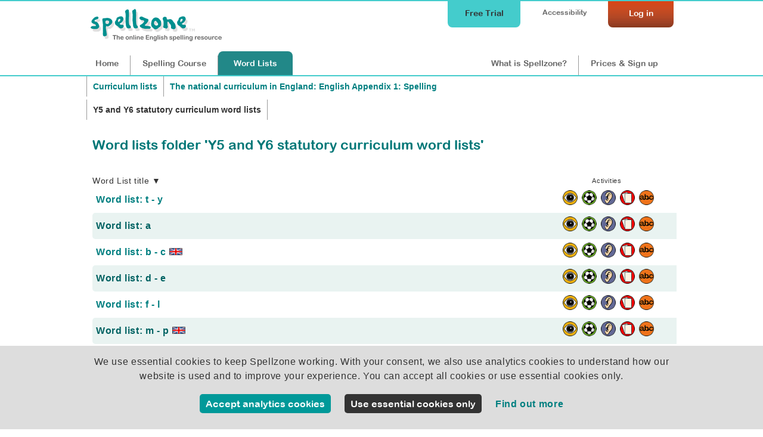

--- FILE ---
content_type: text/html;charset=UTF-8
request_url: https://www.spellzone.com/word_lists/folder-63
body_size: 2774
content:
<!DOCTYPE html>
<html lang="en"><!-- InstanceBegin template="/Templates/word_lists.dwt" codeOutsideHTMLIsLocked="false" -->
<head>
<meta http-equiv="Content-Type" content="text/html; charset=utf-8" />
<link rel="apple-touch-icon" sizes="180x180" href="../apple-touch-icon.png">
<link rel="icon" type="image/png" sizes="32x32" href="../favicon-32x32.png">
<link rel="icon" type="image/png" sizes="16x16" href="../favicon-16x16.png">
<link rel="manifest" href="../site.webmanifest">
<link rel="mask-icon" href="../safari-pinned-tab.svg" color="#5bbad5">
<meta name="msapplication-TileColor" content="#da532c">
<meta name="theme-color" content="#ffffff">
<!-- #BeginEditable "doctitle" -->
<title>Y5 and Y6 statutory curriculum word lists by title</title>
<meta name="Description" content="Y5 and Y6 statutory curriculum word lists by title. Word lists are used to practice spellings and improve English vocabulary and language using exercises, tests and games." />
<meta name="Keywords" content="Y5 and Y6 statutory curriculum word lists, spelling, spelling rules, English, English spelling, improve spelling, help spelling, learn spelling" />
<meta name="ROBOTS" content="NOINDEX" />
<!-- #EndEditable --> 
<link rel="stylesheet" href="../stylesheets/index.css?ver=5.006" media="screen" type="text/css">
<meta name="viewport" content="width=device-width">
<link href="../stylesheets/tablet.css?ver=5.006" rel="stylesheet" type="text/css" media="screen and (min-width: 681px) and (max-width: 980px) and (min-height: 511px)" />
<link href="../stylesheets/mobile.css?ver=5.006" rel="stylesheet" type="text/css" media="screen and (min-width: 0px) and (max-width: 680px), screen and (max-height: 510px)" />
<link href="../stylesheets/print.css?ver=5.006" rel="stylesheet" media="print" type="text/css">
<script async type="text/javascript" src="https://www.spellzone.com/Scripts/general.js?ver=5.006"></script>
<!-- InstanceBeginEditable name="header" -->
<!-- InstanceEndEditable -->
<script type="text/javascript" src="../Scripts/jquery-3.3.1.min.js"></script>
<!-- InstanceParam name="id" type="text" value="page9" -->
</head><body bgcolor="#009999" id="page9">
<div id="top">
<div id="topbar">
<div id="menutop">
<a href="https://www.spellzone.com/login/login.cfm" style="color:#fff;"><div id="login">Log in</div></a>
<div id="accessibility-link"><a href="https://www.spellzone.com/pages/access_denied.cfm">Accessibility</a></div>
<a href="https://www.spellzone.com/pages/free-trial.cfm" class="notmobile"><div id="topbutton">Free Trial</div></a>
</div>
<div id="logo"><a href="https://www.spellzone.com/"><img src="https://www.spellzone.com/images/spellzone-logo-trans-228w.png" alt="Spellzone - the online English spelling resource" width="228" height="66" class="logo" /></a></div>
<div id="menu">
<a href="https://www.spellzone.com/index.cfm" id="nav1" class="notmobile">Home</a><a href="https://www.spellzone.com/pages/contents.cfm" id="nav7"><span class="notmobile">Spelling </span>Course</a><a href="https://www.spellzone.com/word_lists/index.cfm" id="nav9"><span class="notmobile">Word </span>Lists</a>
<div id="notloginmenu"><a href="https://www.spellzone.com/what-is-spellzone.cfm" id="what"><span class="notmobile nottablet">What is Spellzone?</span><span class="mobileandtablet">About</span></a><a href="https://www.spellzone.com/pages/register.cfm" id="signup">Prices<span class="notmobile"> & Sign up</span></a></div>
</div>
</div></div>
<a href="https://www.spellzone.com/pages/free-trial.cfm" class="mobileonly mobilefreetrial">
Start a free trial
</a>
<div id="accessouter" style="display:none;"></div>
<div id="container">
<div id="hcolumn1"><div id="contentmain"><!-- #BeginEditable "columnright" -->
<div style="width:100%;">
<div class="breadcrumb" style="border-right:none;"><a href="https://www.spellzone.com/word_lists/lists-curriculum.cfm">Curriculum lists</a></div>
<div class="breadcrumb" style="border-right:none;">
<a href="https://www.spellzone.com/curriculum/national-curriculum/index.cfm">The national curriculum in England<span class="notmobile">: English Appendix 1: Spelling</span></a>
</div>
<div class="breadcrumb">
<strong>Y5 and Y6 statutory curriculum word lists</strong> 
</div>
</div>
<div style="clear:both;"></div>
<h1>Word lists folder 'Y5 and Y6 statutory curriculum word lists'</h1>
<div id="fullwidth">
<br />
<script>
function Showtr(d) {
document.getElementById('down'+d).style.display = "none";
document.getElementById('up'+d).style.display = "block";
var lst = document.getElementsByClassName(d);
for(var i = 0; i < lst.length; ++i) {
lst[i].style.display = "table-row";
}
}
function Hidetr(d) {
document.getElementById('up'+d).style.display = "none";
document.getElementById('down'+d).style.display = "block";
var lst = document.getElementsByClassName(d);
for(var i = 0; i < lst.length; ++i) {
lst[i].style.display = "none";
}
}
</script>
<table width="100%" border="0" cellspacing="0" cellpadding="0"> 
<table width="100%" border="0" cellspacing="0" cellpadding="0">
<tr class="small">
<td>
Word List title &#x25BC;
</td>
<td colspan="5" align="center" style="font-size:80%;">Activities</td>
</tr>
<tr class="quiz_table">
<td>
<a href="list-4521.htm"> Word list: t - y 
</a>	
</td>
<td width="22" align="center"><a href="look-say-cover-write-check-4521.htm"><img src="../images/eyes_wordlist.png" alt="Look, Say, Cover, Write, Check" title="Look, Say, Cover, Write, Check" border="0" align="bottom" height="25" /></a></td>
<td width="22" align="center"><a href="../word_lists/games-4521.htm"><img src="../images/game_logo.png" alt="Spelling games" title="Spelling games" height="25" border="0" /></a></td>
<td width="22" align="center"><a href="listen-spelling-test-4521.htm"><img src="../images/ear_wordlist.png" alt="Spelling test" border="0" align="bottom" title="Take the spelling test" height="25" /></a></td>
<td width="22" align="center"><a href="printable-resources/list-4521.htm"><img src="../images/worksheets.png" alt="Spelling worksheets and activities" title="Spelling worksheets and activities" height="25" border="0" /></a>
</td>
<td width="22" align="center"><a href="handwriting-worksheets/list-4521.htm"><img src="../images/handwriting-icon.png" alt="Handwriting worksheets" title="Handwriting worksheets" height="25" border="0" /></a></td>
<td class="notmobilecell" width="30"></td>
<td class="delete-col notmobilecell" style="display:none;" width="30"></td>
</tr>
<tr class="quiz_table_odd">
<td>
<a href="list-4514.htm">Word list: a 
</a>	
</td>
<td width="22" align="center"><a href="look-say-cover-write-check-4514.htm"><img src="../images/eyes_wordlist.png" alt="Look, Say, Cover, Write, Check" title="Look, Say, Cover, Write, Check" border="0" align="bottom" height="25" /></a></td>
<td width="22" align="center"><a href="../word_lists/games-4514.htm"><img src="../images/game_logo.png" alt="Spelling games" title="Spelling games" height="25" border="0" /></a></td>
<td width="22" align="center"><a href="listen-spelling-test-4514.htm"><img src="../images/ear_wordlist.png" alt="Spelling test" border="0" align="bottom" title="Take the spelling test" height="25" /></a></td>
<td width="22" align="center"><a href="printable-resources/list-4514.htm"><img src="../images/worksheets.png" alt="Spelling worksheets and activities" title="Spelling worksheets and activities" height="25" border="0" /></a>
</td>
<td width="22" align="center"><a href="handwriting-worksheets/list-4514.htm"><img src="../images/handwriting-icon.png" alt="Handwriting worksheets" title="Handwriting worksheets" height="25" border="0" /></a></td>
<td class="notmobilecell" width="30"></td>
<td class="delete-col notmobilecell" style="display:none;" width="30"></td>
</tr>
<tr class="quiz_table">
<td>
<a href="list-4515.htm">Word list: b - c 
<img src='https://www.spellzone.com/images/flags/uk.png' alt='This list contains British English spellings' title='This list contains British English spellings' border='0' height='12'/>
</a>	
</td>
<td width="22" align="center"><a href="look-say-cover-write-check-4515.htm"><img src="../images/eyes_wordlist.png" alt="Look, Say, Cover, Write, Check" title="Look, Say, Cover, Write, Check" border="0" align="bottom" height="25" /></a></td>
<td width="22" align="center"><a href="../word_lists/games-4515.htm"><img src="../images/game_logo.png" alt="Spelling games" title="Spelling games" height="25" border="0" /></a></td>
<td width="22" align="center"><a href="listen-spelling-test-4515.htm"><img src="../images/ear_wordlist.png" alt="Spelling test" border="0" align="bottom" title="Take the spelling test" height="25" /></a></td>
<td width="22" align="center"><a href="printable-resources/list-4515.htm"><img src="../images/worksheets.png" alt="Spelling worksheets and activities" title="Spelling worksheets and activities" height="25" border="0" /></a>
</td>
<td width="22" align="center"><a href="handwriting-worksheets/list-4515.htm"><img src="../images/handwriting-icon.png" alt="Handwriting worksheets" title="Handwriting worksheets" height="25" border="0" /></a></td>
<td class="notmobilecell" width="30"></td>
<td class="delete-col notmobilecell" style="display:none;" width="30"></td>
</tr>
<tr class="quiz_table_odd">
<td>
<a href="list-4517.htm">Word list: d - e 
</a>	
</td>
<td width="22" align="center"><a href="look-say-cover-write-check-4517.htm"><img src="../images/eyes_wordlist.png" alt="Look, Say, Cover, Write, Check" title="Look, Say, Cover, Write, Check" border="0" align="bottom" height="25" /></a></td>
<td width="22" align="center"><a href="../word_lists/games-4517.htm"><img src="../images/game_logo.png" alt="Spelling games" title="Spelling games" height="25" border="0" /></a></td>
<td width="22" align="center"><a href="listen-spelling-test-4517.htm"><img src="../images/ear_wordlist.png" alt="Spelling test" border="0" align="bottom" title="Take the spelling test" height="25" /></a></td>
<td width="22" align="center"><a href="printable-resources/list-4517.htm"><img src="../images/worksheets.png" alt="Spelling worksheets and activities" title="Spelling worksheets and activities" height="25" border="0" /></a>
</td>
<td width="22" align="center"><a href="handwriting-worksheets/list-4517.htm"><img src="../images/handwriting-icon.png" alt="Handwriting worksheets" title="Handwriting worksheets" height="25" border="0" /></a></td>
<td class="notmobilecell" width="30"></td>
<td class="delete-col notmobilecell" style="display:none;" width="30"></td>
</tr>
<tr class="quiz_table">
<td>
<a href="list-4518.htm">Word list: f - l 
</a>	
</td>
<td width="22" align="center"><a href="look-say-cover-write-check-4518.htm"><img src="../images/eyes_wordlist.png" alt="Look, Say, Cover, Write, Check" title="Look, Say, Cover, Write, Check" border="0" align="bottom" height="25" /></a></td>
<td width="22" align="center"><a href="../word_lists/games-4518.htm"><img src="../images/game_logo.png" alt="Spelling games" title="Spelling games" height="25" border="0" /></a></td>
<td width="22" align="center"><a href="listen-spelling-test-4518.htm"><img src="../images/ear_wordlist.png" alt="Spelling test" border="0" align="bottom" title="Take the spelling test" height="25" /></a></td>
<td width="22" align="center"><a href="printable-resources/list-4518.htm"><img src="../images/worksheets.png" alt="Spelling worksheets and activities" title="Spelling worksheets and activities" height="25" border="0" /></a>
</td>
<td width="22" align="center"><a href="handwriting-worksheets/list-4518.htm"><img src="../images/handwriting-icon.png" alt="Handwriting worksheets" title="Handwriting worksheets" height="25" border="0" /></a></td>
<td class="notmobilecell" width="30"></td>
<td class="delete-col notmobilecell" style="display:none;" width="30"></td>
</tr>
<tr class="quiz_table_odd">
<td>
<a href="list-4519.htm">Word list: m - p 
<img src='https://www.spellzone.com/images/flags/uk.png' alt='This list contains British English spellings' title='This list contains British English spellings' border='0' height='12'/>
</a>	
</td>
<td width="22" align="center"><a href="look-say-cover-write-check-4519.htm"><img src="../images/eyes_wordlist.png" alt="Look, Say, Cover, Write, Check" title="Look, Say, Cover, Write, Check" border="0" align="bottom" height="25" /></a></td>
<td width="22" align="center"><a href="../word_lists/games-4519.htm"><img src="../images/game_logo.png" alt="Spelling games" title="Spelling games" height="25" border="0" /></a></td>
<td width="22" align="center"><a href="listen-spelling-test-4519.htm"><img src="../images/ear_wordlist.png" alt="Spelling test" border="0" align="bottom" title="Take the spelling test" height="25" /></a></td>
<td width="22" align="center"><a href="printable-resources/list-4519.htm"><img src="../images/worksheets.png" alt="Spelling worksheets and activities" title="Spelling worksheets and activities" height="25" border="0" /></a>
</td>
<td width="22" align="center"><a href="handwriting-worksheets/list-4519.htm"><img src="../images/handwriting-icon.png" alt="Handwriting worksheets" title="Handwriting worksheets" height="25" border="0" /></a></td>
<td class="notmobilecell" width="30"></td>
<td class="delete-col notmobilecell" style="display:none;" width="30"></td>
</tr>
<tr class="quiz_table">
<td>
<a href="list-4520.htm">Word list: q - s 
<img src='https://www.spellzone.com/images/flags/uk.png' alt='This list contains British English spellings' title='This list contains British English spellings' border='0' height='12'/>
</a>	
</td>
<td width="22" align="center"><a href="look-say-cover-write-check-4520.htm"><img src="../images/eyes_wordlist.png" alt="Look, Say, Cover, Write, Check" title="Look, Say, Cover, Write, Check" border="0" align="bottom" height="25" /></a></td>
<td width="22" align="center"><a href="../word_lists/games-4520.htm"><img src="../images/game_logo.png" alt="Spelling games" title="Spelling games" height="25" border="0" /></a></td>
<td width="22" align="center"><a href="listen-spelling-test-4520.htm"><img src="../images/ear_wordlist.png" alt="Spelling test" border="0" align="bottom" title="Take the spelling test" height="25" /></a></td>
<td width="22" align="center"><a href="printable-resources/list-4520.htm"><img src="../images/worksheets.png" alt="Spelling worksheets and activities" title="Spelling worksheets and activities" height="25" border="0" /></a>
</td>
<td width="22" align="center"><a href="handwriting-worksheets/list-4520.htm"><img src="../images/handwriting-icon.png" alt="Handwriting worksheets" title="Handwriting worksheets" height="25" border="0" /></a></td>
<td class="notmobilecell" width="30"></td>
<td class="delete-col notmobilecell" style="display:none;" width="30"></td>
</tr>
</table>
</div> 
<br />
<p>This word list folder was created by 
<a href="school-3705">Spellzone</a>. </p>
<!-- #EndEditable -->
</div></div> 
<div id="hcolumn2"><!-- #BeginEditable "topright" -->
<!-- #EndEditable -->
<div id="mainside1">
<!-- #BeginEditable "sidecolumn" -->
<!-- #EndEditable -->
</div>
</div>
</div>
<div id="bottomgreen">
<a href="https://www.spellzone.com/pages/free-trial.cfm" class="mobileonly mobilefreetrialb">
Start a free trial
</a>
<div id="testimonialsinner">
<p>"Thank goodness for Spellzone during this remote learning phase. The site is easy for students to navigate independently and they're really enjoying the activities and spelling games. You get an awful lot for your money with Spellzone. Really reassuring is the very prompt response with helpdesk queries. I've very rarely needed the helpdesk, but when I have, the issue has been addressed and sorted within a very short time."</p>
<strong style="float:left;">Sarah Taggart, Oasis Academy Lord's Hill</strong>
<div style="clear:both;"></div>
</div>
<div id="bottomgreeninner">
<div id="bgreen1"><h3>Curriculum...</h3>
<hr />
<ul>
<li><a href="https://www.spellzone.com/word_lists/course_lists.cfm">Course lists</a></li>
<li><a href="https://www.spellzone.com/word_lists/folder-4988">Weekly spelling lists</a></li>
<li><a href="https://www.spellzone.com/word_lists/lists-curriculum.cfm">Curriculum word lists</a></li>
<li><a href="https://www.spellzone.com/curriculum/letters-and-sounds/index.cfm">Letters and Sounds</a></li>
<li><a href="https://www.spellzone.com/curriculum/national-curriculum/index.cfm">English Appendix 1: Spelling</a></li>
<li><a href="https://www.spellzone.com/word_lists/graded-lists.cfm">Grade lists</a></li>
<li><a href="https://www.spellzone.com/pages/british-american.cfm">British and American spelling</a></li>
<li><a href="https://www.spellzone.com/dictionary/index.cfm">Dictionary</a></li> 
</ul>
</div>
<div id="bgreen2"><h3>Resources...</h3>
<hr />
<ul>
<li><a href="https://www.spellzone.com/guide-to-spellzone.cfm">Spellzone guides</a></li>
<li><a href="https://www.spellzone.com/pages/resources.cfm">Spelling resources</a></li>
<li><a href="https://www.spellzone.com/blog/index.cfm">Spellzone blog</a></li>
<li><a href="https://www.spellzone.com/blog/index.cfm?categoryname=Grammar_%26_Punctuation">Grammar & punctuation</a></li>
<li><a href="https://www.spellzone.com/blog/index.cfm?categoryname=Writing_%26_Vocabulary">Writing & vocabulary</a></li>
<li><a href="https://www.spellzone.com/blog/index.cfm?categoryname=Supporting_Adult_Learners">Supporting adult learners</a></li>
<li><a href="https://www.spellzone.com/pages/dyslexia.cfm">Supporting dyslexic learners</a></li>
<li><a href="https://www.spellzone.com/blog/index.cfm?categoryname=Supporting_EAL_Learners">Supporting EAL learners</a></li>
</ul>
</div>
<div id="bgreen3"><h3>Help...</h3>
<hr />
<ul>
<li><a href="https://www.spellzone.com/book/index.cfm">Book FREE training for your school</a></li>
<li><a href="https://www.spellzone.com/pages/help/training-videos.cfm">Teacher training videos</a></li>
<li><a href="https://www.spellzone.com/blog/index.cfm?categoryname=Spellzone_Tips_%26_Tools">Spellzone tips &amp; tools</a></li>
<li><a href="https://www.spellzone.com/pages/teacher_notes.cfm">FAQs</a></li>
<li><a href="https://www.spellzone.com/pages/contact.cfm">Contact us</a></li>
</ul> 
<p><a href="https://www.spellzone.com/pages/help.cfm"><img src="https://www.spellzone.com/images/buttons/help.png" alt="Help" width="110" height="31" border="0" /></a></p>
</div>
</div>
</div>
</div>
<div id="footer">
<div id="footerinner">
<div id="footer1">
<p>&copy; Spellzone Limited 2026</p>
</div>
<div id="footer2">
<p><a href="https://www.spellzone.com/pages/policies/terms.cfm">Terms &amp; Conditions</a> | <a href="https://www.spellzone.com/pages/policies/privacy-policy.cfm">Privacy Policy</a> | <a href="https://www.spellzone.com/pages/policies/cookie-policy.cfm">Cookie Policy</a> | 
<a href="https://www.spellzone.com/pages/about_spellzone.cfm">About Us</a></p>
</div>
<div id="footer3">
<p>Connect with us at: <a href="https://www.facebook.com/Spellzone" target="_blank" rel="noopener noreferrer nofollow" onmouseover="MM_swapImage('Facebook','','https://www.spellzone.com/images/social-media/round-colour/Facebook.png',1)" onmouseout="MM_swapImgRestore()"><img src="https://www.spellzone.com/images/social-media/round-grey/Facebook.png" alt="Facebook" name="Facebook" width="33" height="32" border="0" align="absmiddle" id="Facebook" /></a> <a href="https://twitter.com/spellzone" target="_blank" rel="noopener noreferrer nofollow" onmouseover="MM_swapImage('Twitter','','https://www.spellzone.com/images/social-media/round-colour/X.png',1)" onmouseout="MM_swapImgRestore()"><img src="https://www.spellzone.com/images/social-media/round-grey/X.png" alt="Twitter" name="Twitter" width="33" height="33" border="0" align="absmiddle" id="Twitter" /></a>
</p>
</div>
</div>
</div>
<div id="cookienotice" style="display:none;">
<div id="cookienoticeinner">
<form method="post">
<input name="token" type="hidden" value="eyn3ierci38qds41b3fxxi0mp3407n5r6uufsp5y" />
<p>
We use essential cookies to keep Spellzone working. With your consent, we also use analytics cookies to understand how our website is used and to improve your experience. 
You can accept all cookies or use essential cookies only.
</p>
<input
type="button"
value="Accept analytics cookies"
class="greenformbutton"
onclick="setCookies(1)"
/>
&nbsp; &nbsp; 
<input
type="button"
value="Use essential cookies only"
class="greyformbutton"
onclick="setCookies(2)"
/>
&nbsp; &nbsp; 
<a href="https://www.spellzone.com/pages/policies/cookie-policy.cfm">Find out more</a><br>
<br>
</form>
</div>
<div id="cookieagree"></div>
</div>
</body>
<!-- InstanceEnd --></html>